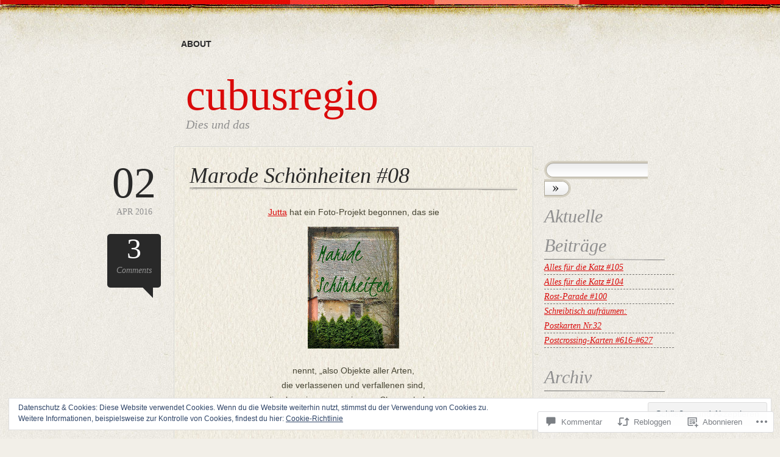

--- FILE ---
content_type: text/css;charset=utf-8
request_url: https://cubusregio.com/_static/??-eJx9i0EOgzAMwD60LGIgph2mvYWWUDqlTUVSof1+cIMLN1uycS3gJRtlQ5spkWKpDp3wCBwnQrUf092r3vCQpgqFa4hZcSHHEjYMuFUHvZoCCbD4waLkk8DEQ1z29ZPezbNr+lfbPvrvH+AsPa4=&cssminify=yes
body_size: 5161
content:




html {
	border: 0;
	height: 100%;
	margin: 0;
	padding: 0;
	position: relative;
}
body, div, span, object, iframe, h1, h2, h3, h4, h5, h6,
p, blockquote, pre, a, abbr, acronym, address, code, del,
dfn, em, img, q, dl, dt, dd, ol, ul, li, fieldset, form, label,
legend, table, caption, tbody, tfoot, thead, tr, th, td {
	border: 0;
	font-size: 100%;
	font: inherit;
	margin: 0;
	padding: 0;
	vertical-align: baseline;
}
body {
	line-height: 1.5;
	height: 100%;
}
table {
	border-collapse: separate;
	border-spacing: 0;
}
caption,
th,
td {
	float:none !important;
	font-weight: normal;
	text-align: left;
}
table,
th,
td {
	vertical-align: middle;
}
blockquote:before,
blockquote:after,
q:before,
q:after {
	content: '';
}
blockquote,
q {
	quotes: "" "";
}
a img {
	border: none;
}
:focus {
	outline: 0;
}




.last {
	margin-right: 0;
}




hr {
	background: #ddd;
	border: none;
	color: #ddd;
	clear: both;
	float: none;
	width: 100%;
	height: 1px;
	margin: 0 0 23px;
}
.clear {
	clear:both;
}




label {
	font-weight: bold;
}
fieldset {
	border: 1px solid #ccc;
	margin: 0 0 24px 0;
	padding: 0 1.4em 1.4em 1.4em;
}
legend {
	font-size: 1.2em;
	font-weight: bold;
	margin-bottom: 1em;
	margin-top: -0.2em;
}
fieldset,
#IE8#HACK {
	padding-top: 1.4em;
}
legend,
#IE8#HACK {
	margin-bottom: 0;
	margin-top: 0;
}
input[type=text]:focus,
input[type=password]:focus,
input[type=url]:focus,
input[type=email]:focus,
input.text:focus,
input.title:focus,
textarea:focus {
	border-color: #9d9474;
}
select {
	background-color: #fff;
	border-style: solid;
	border-width: 1px;
}
input[type=text],
input[type=password],
input[type=url],
input[type=email],
input.text,
input.title,
textarea,
select {
	margin: 12px 0;
}
input.text,
input.title {
	padding: 5px;
	width: 300px;
}
textarea {
	width: 390px;
	height: 250px;
	padding: 5px;
}
form.inline {
	line-height: 3;
}
form.inline p {
	margin-bottom: 0;
}




html {
	font-size: 100.01%;
}
body {
	background: #f2efe8 url(/wp-content/themes/pub/bold-life/images/body.jpg) top left repeat;
	color: #474534;
	font-family: "Helvetica Neue", Arial, Helvetica, sans-serif;
	font-size: 14px;
	line-height: 24px;
}
h1,
h2,
h3,
h4,
h5,
h6 {
	color: #292929;
	font-family: Georgia, "Times New Roman", Times, serif;
	font-weight: normal;
	margin-bottom: 24px;
}
h1 {
	font-size: 40px;
	line-height: 48px;
}
h2 {
	font-size: 36px;
	line-height: 48px;
}
h3 {
	font-size: 32px;
}
h4 {
	font-size: 20px;
}
h5 {
	font-size: 14px;
	font-weight: bold;
}
h6 {
	font-size: 12px;
	font-weight: bold;
}
h1 img,
h2 img,
h3 img,
h4 img,
h5 img,
h6 img {
	margin: 0;
}
p {
	margin: 0 0 24px;
}
.left {
	float: left !important;
}
p .left {
	margin: 24px 24px 24px 0;
	padding: 0;
}
.right {
	float: right !important;
}
p .right {
	margin: 24px 0 24px 24px;
	padding: 0;
}
a {
	color: #da0a0a;
	text-decoration: underline;
}
a:focus,
a:hover {
	color: #000;
}
blockquote {
	background:url(/wp-content/themes/pub/bold-life/images/blockquote.gif) top left no-repeat;
	color: #666;
	margin: 0;
	padding: 24px;
	font-style: italic;
}
strong,
dfn {
	font-weight: bold;
}
em,
dfn {
	font-style: italic;
}
sup,
sub {
	line-height: 0;
}
abbr,
acronym {
	border-bottom: 1px dotted #666;
}
address {
	margin: 0 0 24px;
	font-style: italic;
}
cite,
ins {
	background: #e4e0d4;
	color: #000;
	display: inline-block;
	font-family: Georgia, "Times New Roman", Times, serif;
	font-style: italic;
	margin: 0;
	padding: 0 6px;
	text-decoration: none;
}
del {
	color: #666;
}
pre {
	margin: 24px 0;
	white-space: pre;
}
pre,
code,
tt {
	font-family: 'andale mono', 'lucida console', monospace;
	font-size: 13px;
	line-height: 19px;
}
li ul,
li ol {
	margin: 0;
}
ul,
ol {
	margin: 0 24px 24px 0;
	padding-left: 48px;
}
ul,
ul ul ul ul {
	list-style-type: disc;
}
ul ul {
	list-style-type: circle;
}
ul ul ul {
	list-style-type: square;
}
ol,
ol ol ol ol {
	list-style-type: decimal;
}
ol ol {
	list-style-type: upper-alpha;
}
ol ol ol {
	list-style-type: lower-roman;
}
dl {
	margin: 0 0 24px 0;
}
dl dt {
	font-weight: bold;
}
dd {
	margin: 0 0 24px 30px;
}
table {
	margin-bottom: 24px;
	width:100%;
}
th {
	font-weight: bold;
}
thead th {
	background: #292929;
	color: #fff;
}
th,
td,
caption {
	padding: 0 12px 0 6px;
}
.entry tbody tr:nth-child(even) td,
.entry tbody tr.even td {
	background: #e4e0d4;
}
tfoot {
	font-style: italic;
}
.float-left {
	float: left;
}
.float-right {
	float: right;
}




#top-wrap {
	background: url(/wp-content/themes/pub/bold-life/images/header.jpg) left top repeat-x;
	width: 100%;
	height: 110px;
	position: absolute;
	top: 0;
	left: 0;
}
#bottom-wrap {
	background: url(/wp-content/themes/pub/bold-life/images/footer.jpg) left bottom repeat-x;
	width: 100%;
	height: 188px;
}
#wrap {
	margin: 48px auto -116px auto;
	min-height: 100%;
	position: relative;
	width: 950px;
}
#inner-wrap {
	float: left;
	margin-right: 0;
	width: 950px;
}




#nav,
div.menu {
	clear: both;
	display: block;
	float: left;
	margin: 0 auto 24px;
	padding: 0 0 0 120px;
	position: relative;
	width: 830px;
	z-index: 9999;
}
#nav ul,
div.menu ul {
	list-style-type: none;
	margin: 0;
	padding: 0;
}
#nav li,
div.menu li {
	float: left;
	position: relative;
}
#nav a,
div.menu a {
	background: url(/wp-content/themes/pub/bold-life/images/menu.gif) right 18px no-repeat;
	color: #292929;
	display: block;
	font-weight: bold;
	line-height: 48px;
	padding: 0 12px;
	text-decoration: none;
	text-transform: uppercase;
}
#nav ul ul,
div.menu ul ul {
	background: #e8e5c6;
	border-left: 1px solid #e2e0c8;
	border-right: 1px solid #e2e0c8;
	border-top: 1px solid #e2e0c8;
	-moz-box-shadow: 0 0 25px rgba(0,0,0,0.1);
	-webkit-box-shadow: 0 0 25px rgba(0,0,0,0.1);
	box-shadow: 0 0 25px rgba(0,0,0,0.1);
	display: none;
	float: left;
	margin: 0;
	position: absolute;
	top: 48px;
	left: 0;
	width: 188px;
	z-index: 99999;
}
#nav ul ul a,
div.menu ul ul a,
#nav > ul > li:last-child > a,
div.menu > ul > li:last-child > a {
	background: none;
}
#nav ul ul ul,
div.menu ul ul ul {
	border-left: none;
	left: 100%;
	top: -1px;
}
#nav ul ul a,
div.menu ul ul a {
	border-bottom: 1px solid #dad7b9;
	height: auto;
	line-height: 24px;
	padding: 12px 12px 11px;
	width: 164px;
}
#nav li:hover > a,
#nav ul ul :hover > a,
#nav a:focus,
div.menu li:hover > a,
div.menu ul ul :hover > a,
div.menu a:focus {
	color: #da0a0a;
}
#nav ul ul li:hover > a,
#nav ul ul :hover > a,
#nav ul ul a:focus,
div.menu ul ul li:hover > a,
div.menu ul ul :hover > a,
div.menu ul ul a:focus {
	background: #e1debc;
}
#nav ul li:hover > ul,
div.menu ul li:hover > ul {
	display: block;
}
#nav .current-menu-item > a,
#nav .current-menu-ancestor > a,
div.menu .current_page_item > a,
div.menu .current_page_ancestor > a {
	color: #da0a0a;
}
#nav ul ul .current-menu-item > a,
#nav ul ul .current-menu-ancestor > a,
div.menu ul ul .current_page_item > a,
div.menu ul ul .current_page_ancestor > a {
	background: #e1debc;
}




h1.logo {
	clear: both;
	font-size: 72px;
	line-height: 72px;
	margin: 0 0 0 140px;
	padding-right: 120px;
}
h1.logo a,
h1.logo a:visited,
h1.logo a:hover {
	color: #da0a0a;
	text-decoration: none;
}
h2.post-title {
	background: url(/wp-content/themes/pub/bold-life/images/separator.png) bottom left no-repeat;
	font-style: italic;
	overflow: hidden;
	width: 100%;
	word-wrap: break-word;
}
h2.post-title a {
	color: #292929;
	text-decoration: none;
}
h2.post-title a:hover {
	color: #da0a0a;
}
h2.archive-header,
h3.description {
	margin: 0 0 24px 140px;
	padding-right: 120px;
}
h2.archive-header {
	font-size: 18px;
	text-transform: uppercase;
}
h3.description {
	font-size: 20px;
	font-style: italic;
	color: #909090;
}

#header-image {
	display: block;
	margin: 0 0 24px;
}




div.post,
div.page {
	float: left;
}
.entry {
	border: 1px solid #d8d7d4;
	margin: 0 0 24px;
}
.entry-inner {
	border: 1px solid #f0efe4;
	background: url(/wp-content/themes/pub/bold-life/images/content.jpg) top left repeat;
	padding: 22px 24px;
}
.post-date-wrapper {
	float: left;
	margin-right: 10px;
	width: 110px;
}
.post-date {
	color: #909090;
	font: 14px Georgia, "Times New Roman", Times, serif;
	line-height: 24px;
	padding-top: 24px;
	text-transform: uppercase;
	text-align: center;
}
.post-date a {
	color: #909090;
	text-decoration: none;
}
.post-date a:active,
.post-date a:hover,
.post-date a:focus {
	color: #da0a0a;
}
.post-date span {
	color: #292929;
	display: block;
	font-family: Georgia, "Times New Roman", Times, serif;
	font-size: 72px;
	line-height: 72px;
	margin: 0 auto;
	text-align: center;
}
.post-meta {
	background: #e4e0d4;
	clear: both;
	color: #767569;
	font-family: Georgia, "Times New Roman", Times, serif;
	font-style: italic;
	margin: 0 0 24px;
	padding: 0 5px;
}
.post-pages,
.edit-link {
	clear: both;
	font-weight: bold;
	margin: 0 0 24px 0;
}
.edit-link {
	font-weight: normal;
}
a.comment-left,
a.comment-left:visited {
	background: url(/wp-content/themes/pub/bold-life/images/comment-left.png) top left no-repeat;
	color: #909090;
	display: block;
	font: 14px Georgia, "Times New Roman", Times, serif;
	font-style: italic;
	width: 88px;
	height: 105px;
	line-height: 24px;
	margin: 24px auto 0 auto;
	text-align: center;
	text-decoration: none;
}
a.comment-left span {
	color: #fff;
	display: block;
	font-size: 48px;
	font-style: normal;
	line-height: 48px;
	margin: 0 auto;
	text-align: center;
}
a.comment-left span.leave-comment {
	font-size: 14px;
	font-style: italic;
	line-height: 24px;
	padding: 18px 0 0;
	text-transform: none;
}
.error404 .post {
	float: left;
	padding-left: 120px;
	margin-right: 0;
	width: 590px;
}
.single-column {
	float: left;
	padding: 0 120px;
	width: 710px;
}
.post-wrapper {
	float: left;
	margin-right: 10px;
	width: 710px;
}
.entry-wrapper,
.wide-entry-wrapper,
.page-entry-wrapper {
	float: left;
	margin-right: 0;
	width: 590px;
}
.wide-entry-wrapper {
	width: 710px;
}
.page-entry-wrapper {
	padding-left: 120px;
}
.no-results-wrapper {
	float: left;
	margin-right: 0;
	padding-left: 120px;
	width: 590px;
}




.sticky .entry-inner {
	background: url(/wp-content/themes/pub/bold-life/images/comments.jpg) top left repeat;
}
.sticky .post-meta {
	background: #f0ece1;
}




#post-navigation {
	clear: both;
	float: left;
	margin: 0 0 24px;
	padding-left: 120px;
	width: 590px;
}
.single #post-navigation {
	float: left;
	margin: 0;
	padding-left: 0;
	width: 100%;
}
.nav-previous {
	float: left;
}
.nav-next {
	float: right;
}




#searchform,
.post-password-form  {
	float: left;
	margin: 0 0 7px;
}
body.search .entry-inner #searchform {
	height: 30px;
	width: 100%;
}
.entry #searchform,
.entry .post-password-form {
	margin: 0 0 18px;
}
.entry .post-password-form label {
	font-size: 0;
}
#s,
.entry .post-password-form input[type="password"] {
	background: url(/wp-content/themes/pub/bold-life/images/search-input.gif) top left no-repeat;
	border: 0;
	color: #909090;
	display: block;
	float: left;
	width: 171px;
	height: 30px;
	margin: 0;
	padding: 0 0 0 15px;
	font-size: 11px;
}
#s:focus,
.entry .post-password-form input[type="password"]:focus {
	color: #292929;
}
#searchsubmit,
.entry .post-password-form input[type="submit"] {
	background: url(/wp-content/themes/pub/bold-life/images/search-btn.gif) top left no-repeat;
	border: 0;
	cursor: pointer;
	display: block;
	float: left;
	font-size: 0;
	line-height: 0;
	width: 44px;
	height: 30px;
	margin: 0;
	padding: 0;
	text-indent: -9999px;
}




a.rss,
a.rss:visited {
	background: url(/wp-content/themes/pub/bold-life/images/rss.png) top left no-repeat;
	color: #292929;
	display: block;
	font-size: 28px;
	font-style: italic;
	width: 146px;
	height: 59px;
	margin: 0 0 26px;
	padding: 10px 0 0 70px;
	text-decoration: none;
}
a.rss:hover,
a.rss:active,
a.rss:focus {
	color: #fff;
	background-position: 0 -69px;
}




#sidebar {
	color: #292929;
	float: left;
	font-family: Georgia, "Times New Roman", Times, serif;
	font-size: 14px;
	font-style: italic;
	margin-right: 0;
	overflow: hidden;
	width: 230px;
	word-wrap: break-word;
}
#sidebar ul,
#sidebar li {
	margin: 0;
	padding: 0;
	list-style-type: none;
}
#sidebar ul {
	padding: 0 8px;
	width: 214px;
}
#sidebar ul ul {
	padding: 0;
}
#sidebar ul ul ul {
	margin: 0 0 0 24px;
}
#sidebar li {
	margin: 0 0 24px;
}
#sidebar li li {
	background: url(/wp-content/themes/pub/bold-life/images/dots.gif) bottom left repeat-x;
	margin: 0;
}
#sidebar li li li {
	background: none;
}
#sidebar h2,
#sidebar h3 {
	background: url(/wp-content/themes/pub/bold-life/images/sidebar-separator.png) bottom left no-repeat;
	color: #909090;
	font-size: 30px;
	line-height: 48px;
	margin: 0;
	padding: 0;
}
#sidebar th,
#sidebar td,
#sidebar caption {
	padding: 0 6px;
}




.widget {
	clear: both;
}
#sidebar .widget_calendar tbody tr:nth-child(even) td,
#sidebar .widget_calendar tbody tr.even td {
	background: #e4e0d4;
}
#sidebar .widget_nav_menu li,
#sidebar .widget_pages li {
	background: none;
	list-style-position: inside;
	list-style-type: disc;
}
#sidebar .widget_nav_menu li li,
#sidebar .widget_pages li li {
	list-style-type: circle;
}
#sidebar .widget_nav_menu li li li,
#sidebar .widget_pages li li li {
	list-style-type: square;
}
#sidebar .widget_nav_menu li li li li,
#sidebar .widget_pages li li li li {
	list-style-type: disc;
}
#sidebar #s {
	width: 155px;
}
#sidebar .widget_search h2 {
	margin-bottom: 12px;
}
#sidebar .widget select {
	width: 100%;
}




img#wpstats, 
.screen-reader-text {
	display: none;
	position: absolute;
	clip: rect(1px 1px 1px 1px); 
	clip: rect(1px, 1px, 1px, 1px);
}




#comments {
	clear: both;
	margin: 0 0 24px;
}
#comments .entry {
	margin: 0;
}
#comments .edit-link a {
    display: block;
    width: 50px;
    float: right;
    text-align: right;
}
.entry-comment {
	background: url(/wp-content/themes/pub/bold-life/images/comments.jpg) top left repeat;
	border: 1px solid #f0efe4;
	overflow: hidden;
	padding: 22px 24px;
}
.nocomments,
.nopassword {
	margin: 0;
}
#comments-title,
#reply-title {
	clear: both;
	font-size: 24px;
	line-height: 24px;
	position: relative;
}
#reply-title small {
	position: absolute;
	padding-left: 8px;
	top: 2px;
}
#comment-nav-above,
#comment-nav-below {
	clear: both;
	float: left;
	margin: 0 0 24px;
	width: 100%;
}
.nav-previous {
	float: left;
}
.nav-next {
	float: right;
}
ol.commentlist,
ol.commentlist li.comment,
ol.commentlist li.pingback {
	clear: both;
	list-style-type: none;
	margin: 0;
	padding: 0;
}
ol.commentlist li.bypostauthor div.comment,
ol.commentlist li.bypostauthor li.bypostauthor div.comment,
ol.commentlist li.bypostauthor li.bypostauthor li.bypostauthor div.comment {
	border: 1px solid #f0efe4;
	background: url(/wp-content/themes/pub/bold-life/images/content.jpg) top left repeat;
	float: left;
	margin: 0 0 24px;
	padding: 23px;
}
ol.commentlist li.bypostauthor li div.comment,
ol.commentlist li.bypostauthor li.bypostauthor li div.comment {
	background: none;
	border: none;
	padding: 0;
}
.comment img {
	background: #e3e2d5;
	display: block;
	float: left;
	margin: 0 16px 0 0;
	padding: 6px;
}
.commentlist .reply {
	clear: both;
	float: left;
	padding: 12px 0;
	width: 100%;
}
.logged-in-as,
.must-log-in {
	background: #f0ece1;
	padding: 12px;
}
.form-submit {
	float: left;
	margin: 0 0 45px;
	width: 100%;
}
.form-submit #submit {
	background: url(/wp-content/themes/pub/bold-life/images/post-btn.gif) top left repeat-x;
	border: none;
	cursor: pointer;
	display: block;
	float: left;
	font-size: 0;
	width: 80px;
	height: 27px;
	line-height: 0;
	margin: 0;
	padding: 0;
	text-indent: -9999px;
}
#commentform,
#commentform input,
#commentform textarea {
	font-family: Georgia, "Times New Roman", Times, serif;
}
#commentform input,
#commentform textarea {
	border: 1px solid #9d9474;
	height: 20px;
    width: 240px;
    margin: 0 0 0 41px;
    padding: 1px 3px;
}
#commentform .comment-form-url input {
	margin-left: 35px;
}
#commentform .comment-form-comment textarea {
	margin-left: 22px;
	height: 216px;
	width: 400px;
	padding: 10px;
}
.depth-2 #commentform .comment-form-comment textarea {
	width: 300px;
}
.depth-3 #commentform .comment-form-comment textarea {
	width: 260px;
}
#commentform label {
	vertical-align: top;
}
#commentform p {
	clear: both;
	float: left;
	width: 100%;
}
#respond {
	float: left;
	overflow: hidden;
}




#footer {
	clear: both;
	float: left;
	font-family: Georgia, "Times New Roman", Times, serif;
	font-style: italic;
	padding-left: 120px;
	padding-top: 24px;
	padding-bottom: 24px;
	width: 830px;
}




.aligncenter { 
	display: block;
	margin: 12px auto;
}
div.aligncenter { 
	margin: 0 auto 19px;
}
.aligncenter img { 
	display: block;
	margin: 0 auto;
}
.alignleft { 
	display: block;
	float: left;
	margin: 12px 16px 12px 0;
}
div.alignleft { 
	margin: 7px 16px 0 0;
}
.alignleft img { 
	display: block;
	margin: 0 auto;
}
.alignright { 
	display: block;
	float: right;
	margin: 12px 0 12px 16px;
}
div.alignright { 
	margin: 7px 0 0 16px;
}
.alignright img { 
	display: block;
	margin: 0 auto;
}
.alignnone { 
	display: inline;
	margin: 0 0 -6px
}
div.alignnone { 
	display: block;
	margin: 0 0 16px;
}
.alignnone img { 
	display: block;
	margin: 0 auto;
}
.wp-caption {
	background: #f3f3f3;
	border: 1px solid #ddd;
	margin-bottom: 23px;
	max-width: 100%;
	padding-top: 5px;
}
.wp-caption-text {
	margin-bottom: 0;
	text-align: center;
}
.size-auto,
.size-full,
.size-large,
.size-medium,
.size-thumbnail,
.entry-inner img,
#sidebar img {
	height: auto;
	max-width: 100%;
}
.gallery-item {
	margin-top: 0 !important;
}
.gallery .gallery-item img {
	padding: 1px !important;
}
.gallery-caption {
	font-size: 12px;
}




#attachment-navigation {
	float: left;
	margin: 0 0 24px;
	width: 100%;
}
.entry-meta,
.entry-attachment {
	margin: 0 0 24px;
}
.entry-attachment img {
	display: block;
	margin: 0 auto 24px;
}
.entry-caption {
	font-size: 12px;
}




#sidebar select {
	margin-bottom: 16px;
}
#sidebar #akismetwrap {
	clear: both;
	padding: 24px 0 0 0;
}
#sidebar .widget_author_grid li a img,
#sidebar .widget_authors li a img {
	display: block;
	margin: 0;
	padding: 6px 0 0 6px;
}
#sidebar .widget_authors li a strong {
	clear: both;
	display: block;
}
#sidebar .widget_authors li ul {
	font-size: 12px;
	margin: 0;
	max-width: 190px;
	padding-left: 24px;
}
#sidebar .widget_authors li ul li {
	list-style-type: disc;
}
#sidebar .widget_blog_subscription label {

    font-weight: normal;
}
#sidebar .widget_blog_subscription p {
    margin: 0;
}
#sidebar .widget_blog_subscription p input {
    margin: 12px 0;
}
#sidebar .widget_delicious h2 a,
#sidebar .widget_rss h2 a,
#sidebar .widget_twitter h2 a {
    color: #909090;
    text-decoration: none;
}
#sidebar .widget_delicious h2 a:hover,
#sidebar .widget_rss h2 a:hover,
#sidebar .widget_twitter h2 a:hover {
    color: #da0a0a;
}
#sidebar .widget_flickr #flickr_badge_uber_wrapper,
#sidebar .widget_flickr #flickr_badge_wrapper {
    padding: 0;
}
#sidebar .widget_flickr th,
#sidebar .widget_flickr td,
#sidebar .widget_flickr caption {
    padding: 0;
}
#sidebar .widget_flickr #flickr_badge_wrapper {
    background: url(/wp-content/themes/pub/bold-life/images/comments.jpg) top left repeat;
    border: 1px solid #f0efe4;
	margin-bottom: 24px;
	margin-top: 17px;
}
#sidebar .widget_flickr td {
    padding: 6px;
}
#sidebar .widget_flickr img {
	width: 100%;
}
#sidebar .widget_gravatar h2,
#sidebar .widget_recent_images h2 {
    margin-bottom: 24px;
}
#sidebar td.recentcommentstexttop,
#sidebar td.recentcommentstextend {
    padding: 0 0 0 10px !important;
}
#sidebar td.recentcommentsavatartop,
#sidebar td.recentcommentsavatarend {
    padding: 6px !important;
}
#sidebar .widget_recent_comments h2 {
    margin-bottom: 23px;
}
#sidebar .widget_recent_images .recent_images img {
	border: 2px solid #cfcfcf;
	padding: 1px;
}




.db-wrapper { 
	margin: 0 4px 4px 0;
}
.syntaxhighlighter .lines td {
    padding: 5px 0 !important;
}
.PDS_Poll { 
    margin: 0 0 5px 0;
}
.sharedaddy,
.embed-youtube,
.embed-vimeo,
.entry-inner object {
	display: block;
	margin: 0 0 24px;
}
.video-player { 
	margin: 0 0 14px;
}




#ie7 body {
	padding-top: 48px;
}
#ie7 #nav a,
#ie7 div.menu a {
	white-space: nowrap;
}
#ie7 #comments .edit-link a {
	margin: -24px 0 0 0;
}
#ie7 #sidebar .widget_calendar table {
	width: 214px;
}
#ie7 #sidebar .widget_calendar th,
#ie7 #sidebar .widget_calendar td,
#ie7 #sidebar .widget_calendar caption {
	padding: 0;
}
#ie7 #sidebar .widget_calendar th,
#ie7 #sidebar .widget_calendar td {
	text-align: center;
	line-height: 22px;
}
#ie8 #nav ul ul a,
#ie8 div.menu ul ul a {
	background-image: none !important;
}
#ie8 .widget_gravatar img,
#ie8 .widget_author_grid img {
	width: auto;
}


.reblogger-note img.avatar {
	float: left;
	padding: 0;
	border: 0;
}

.reblogger-note-content {
	margin: 0 0 20px;
}

.wpcom-reblog-snapshot .reblog-from img {
	margin: 0 .75em 0 0;
	padding: 0;
	border: 0;
}

.wpcom-reblog-snapshot .reblogger-note img.avatar {
	float: left;
	padding: 0;
	border: 0;
	margin: 0 .5em 0 0;
}

.wpcom-reblog-snapshot {
	margin-bottom: 1em;
}

.wpcom-reblog-snapshot p.reblog-from {
	margin: 0 0 1em 0;
}

.wpcom-reblog-snapshot p.reblogger-headline {
	line-height: 32px;
	margin: 0 0 1em 0;
}

.wpcom-reblog-snapshot .reblogged-content {
	margin: 0 0 1em 0;
}


.reblog-post .wpcom-enhanced-excerpt-content {
	border-left: 3px solid #eee;
	padding-left: 15px;
}

.reblog-post ul.thumb-list {
	display: block;
	list-style: none;
	margin: 2px 0;
	padding: 0;
	clear: both;
}

.reblog-post ul.thumb-list li {
	display: inline;
	margin: 0;
	padding: 0 1px;
	border: 0;
}

.reblog-post ul.thumb-list li a {
	margin: 0;
	padding: 0;
	border: 0;
}

.reblog-post ul.thumb-list li img {
	margin: 0;
	padding: 0;
	border: 0;
}

.reblog-post .wpcom-enhanced-excerpt {
	clear: both;
}

.reblog-post .wpcom-enhanced-excerpt address,
.reblog-post .wpcom-enhanced-excerpt li,
.reblog-post .wpcom-enhanced-excerpt h1,
.reblog-post .wpcom-enhanced-excerpt h2,
.reblog-post .wpcom-enhanced-excerpt h3,
.reblog-post .wpcom-enhanced-excerpt h4,
.reblog-post .wpcom-enhanced-excerpt h5,
.reblog-post .wpcom-enhanced-excerpt h6,
.reblog-post .wpcom-enhanced-excerpt p {
	font-size: 100% !important;
}

.reblog-post .wpcom-enhanced-excerpt blockquote,
.reblog-post .wpcom-enhanced-excerpt pre,
.reblog-post .wpcom-enhanced-excerpt code,
.reblog-post .wpcom-enhanced-excerpt q {
	font-size: 98% !important;
}


.reblog-from img {
	margin: 0 10px 0 0;
	vertical-align: middle;
	padding: 0;
	border: 0;
}

.reblog-source {
	margin-bottom: 0;
	font-size: .8em;
	line-height: 1;
}

.reblog-source .more-words {
	color: #668eaa;
}

.wpcom-reblog-snapshot .reblog-post {
	box-shadow: 0 0 0 1px rgba(46, 68, 83, .1) inset, 0 1px 1px rgba(46, 68, 83, .05);
	border-radius: 4px;
	padding: 24px;
}


.wpcom-reblog-snapshot .reblogger-note {
	margin: 0 0 1em 0;
	overflow: hidden;
}

.wpcom-reblog-snapshot p.reblogger-headline {
	line-height: 32px;
	margin: 0 0 1em 0;
}

.wpcom-reblog-snapshot .reblogger-note-content {
	margin: 0;
	padding: 0;
}

body .wpcom-reblog-snapshot .reblogger-note-content blockquote {
	font-style: normal;
	font-weight: normal;
	font-size: 1em;
	margin: 0;
	padding: 0;
	position: relative;
	border: none;
}

.wpcom-reblog-snapshot .reblogger-note-content blockquote p:last-child {
	margin-bottom: 0;
}
.geolocation-chip .noticon {
  display: inline-block;
  vertical-align: middle;
}

.geolocation-chip {
  margin-bottom: 1em;
}